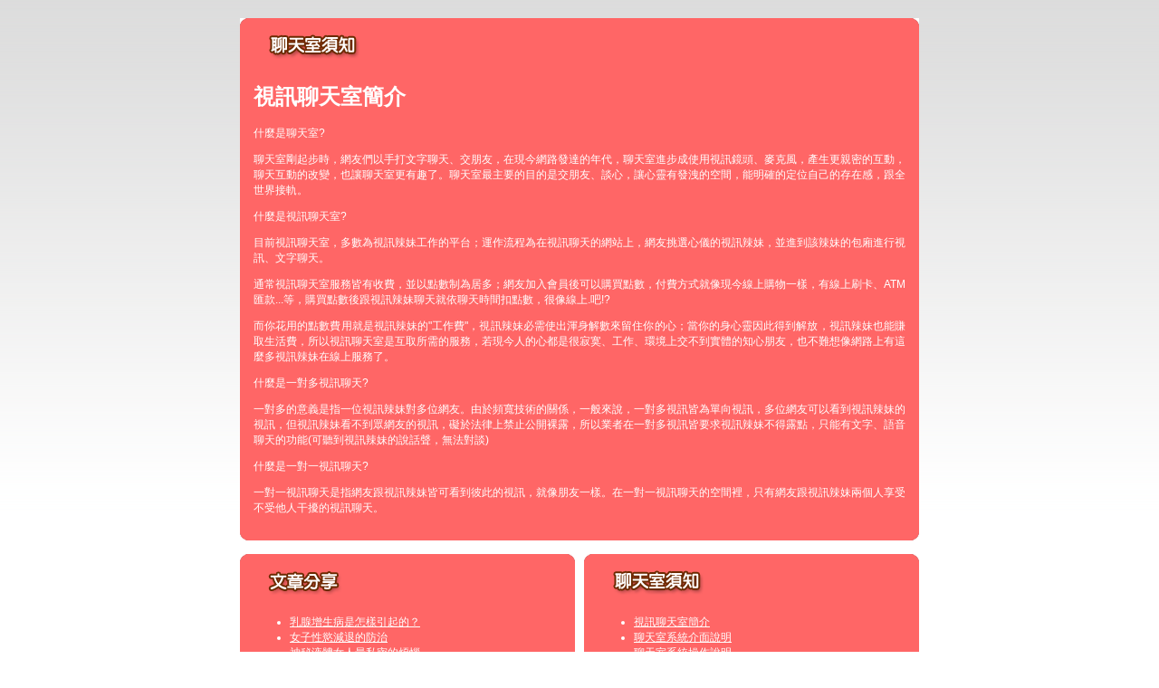

--- FILE ---
content_type: text/html; charset=utf-8
request_url: http://play.girl-meimei.info/?opc=q1
body_size: 25496
content:
<!DOCTYPE html PUBLIC "-//W3C//DTD XHTML 1.0 Transitional//EN" "http://www.w3.org/TR/xhtml1/DTD/xhtml1-transitional.dtd"><html xmlns="http://www.w3.org/1999/xhtml" xml:lang="zh-TW" lang="zh-TW"><head><meta http-equiv="Content-Type" content="text/html; charset=utf-8" /><meta http-equiv="Content-Language" content="zh-tw" /><title>視訊聊天室簡介-曼雪兒免費小說</title><link href="/templates/OP034/style.css" rel="stylesheet" type="text/css" /></head><body><a name="top"></a><div id="container">    <table width="750" border="0" align="center" cellpadding="0" cellspacing="0" bgcolor="#FF6666" style="margin-top:20px;">    <tr>      <td width="10"><img src="/templates/OP034/images/t_topL.gif" width="10" height="10" /></td>      <td></td>      <td width="10"><img src="/templates/OP034/images/t_topR.gif" width="10" height="10" /></td>    </tr>    <tr>      <td></td>      <td><table width="100%" border="0" cellspacing="0" cellpadding="5" style="text-align:center">          <tr>            <td><div align="left"><img src="/templates/OP034/images/t3.gif" width="130" height="30" /></div></td>          </tr>          <tr>            <td>              <div align="justify">                <h1>視訊聊天室簡介</h1>                <div class="artitle">                  <div class="artitlesubtitle">什麼是聊天室?</div>                  <div class="artitlecontent">                    <p>聊天室剛起步時，網友們以手打文字聊天、交朋友，在現今網路發達的年代，聊天室進步成使用視訊鏡頭、麥克風，產生更親密的互動，聊天互動的改變，也讓聊天室更有趣了。聊天室最主要的目的是交朋友、談心，讓心靈有發洩的空間，能明確的定位自己的存在感，跟全世界接軌。 </p>                  </div>                </div>                <div class="artitle">                  <div class="artitlesubtitle">什麼是視訊聊天室?</div>                  <div class="artitlecontent">                    <p>目前視訊聊天室，多數為視訊辣妹工作的平台；運作流程為在視訊聊天的網站上，網友挑選心儀的視訊辣妹，並進到該辣妹的包廂進行視訊、文字聊天。</p>                    <p>通常視訊聊天室服務皆有收費，並以點數制為居多；網友加入會員後可以購買點數，付費方式就像現今線上購物一樣，有線上刷卡、ATM匯款...等，購買點數後跟視訊辣妹聊天就依聊天時間扣點數，很像線上.吧!?</p>                    <p>而你花用的點數費用就是視訊辣妹的&quot;工作費&quot;，視訊辣妹必需使出渾身解數來留住你的心；當你的身心靈因此得到解放，視訊辣妹也能賺取生活費，所以視訊聊天室是互取所需的服務，若現今人的心都是很寂寞、工作、環境上交不到實體的知心朋友，也不難想像網路上有這麼多視訊辣妹在線上服務了。</p>                  </div>                </div>                <div class="artitle">                  <div class="artitlesubtitle">什麼是一對多視訊聊天?</div>                  <div class="artitlecontent">                    <p>一對多的意義是指一位視訊辣妹對多位網友。由於頻寬技術的關係，一般來說，一對多視訊皆為單向視訊，多位網友可以看到視訊辣妹的視訊，但視訊辣妹看不到眾網友的視訊，礙於法律上禁止公開裸露，所以業者在一對多視訊皆要求視訊辣妹不得露點，只能有文字、語音聊天的功能(可聽到視訊辣妹的說話聲，無法對談) </p>                  </div>                </div>                <div class="artitle">                  <div class="artitlesubtitle">什麼是一對一視訊聊天? </div>                  <div class="artitlecontent">                    <p>一對一視訊聊天是指網友跟視訊辣妹皆可看到彼此的視訊，就像朋友一樣。在一對一視訊聊天的空間裡，只有網友跟視訊辣妹兩個人享受不受他人干擾的視訊聊天。</p>                  </div>                </div>            </div></td>          </tr>        </table></td>      <td></td>    </tr>    <tr>      <td><img src="/templates/OP034/images/t_downL.gif" width="10" height="10" /></td>      <td></td>      <td><img src="/templates/OP034/images/t_downR.gif" width="10" height="10" /></td>    </tr>  </table><table width="750" border="0" align="center" cellpadding="0" cellspacing="0" style="margin-top:15px;">    <tr>      <td width="50%" valign="top" style="padding-right:5px;"><table width="100%" border="0" align="center" cellpadding="0" cellspacing="0" bgcolor="#FF6666">          <tr>            <td width="10"><img src="/templates/OP034/images/t_topL.gif" width="10" height="10" /></td>            <td></td>            <td width="10"><img src="/templates/OP034/images/t_topR.gif" width="10" height="10" /></td>          </tr>          <tr>            <td></td>            <td><table width="100%" border="0" cellspacing="0" cellpadding="5">                <tr>                  <td><img src="/templates/OP034/images/t2.gif" width="110" height="30" /></td>                </tr>                <tr>                  <td style="background:url(/templates/OP034/images/tbg1.gif) bottom right no-repeat"><ul>                      <li><a href='./?opc=a322'>乳腺增生病是怎樣引起的？</a></li><li><a href='./?opc=a239'>女子性慾減退的防治</a></li><li><a href='./?opc=a938'>神秘液體女人最私密的煩惱</a></li><li><a href='./?opc=a516'>完美性愛激發敏感地帶</a></li><li><a href='./?opc=a131'>五種性愛方式讓女人極度興奮</a></li><li><a href='./?opc=a257'>女性為何會有性陰影</a></li><li><a href='./?opc=a187'>性興奮需要的5個刺激</a></li><li><a href='./?opc=a778'>怎樣判斷性刺激是否充分</a></li><li><a href='./?opc=a713'>吻到銷魂 渾身觸電</a></li><li><a href='./?opc=a640'>持續提升女人性高潮小花招</a></li><li><a href='./?opc=a423'>對於性愛 女人不該羞澀</a></li><li><a href='./?opc=a656'>性愛中更為銷魂的腹部挑逗</a></li><li><a href='./?opc=a038'>男女一學就會的性愛高潮妙招</a></li><li><a href='./?opc=a812'>告?快速性? 今夜?性做秀</a></li><li><a href='./?opc=a450'>經典女上男下做愛插入的技巧</a></li><li><a href='./?opc=a521'>如何讓伴侶達到性高潮</a></li><li><a href='./?opc=a709'>挑逗欲望展現完美性愛</a></li><li><a href='./?opc=a678'>陰莖旋轉法 女人更爽快</a></li><li><a href='./?opc=a014'>性愛姿勢：五種經典後入式</a></li><li><a href='./?opc=a512'>教女性如何充分享受快感</a></li><li><a href='./?opc=a415'>性姿勢從後入式到前入式的轉變</a></li><li><a href='./?opc=a338'>對手淫與愛撫的重新認識</a></li><li><a href='./?opc=a377'>鴛鴦浴也能成為性愛捷徑</a></li><li><a href='./?opc=a371'>女人主動出擊做愛前戲</a></li><li><a href='./?opc=a365'>「做」出性欣喜的美妙感受</a></li><li><a href='./?opc=a573'>性愛對健康生活的重要作用</a></li><li><a href='./?opc=a832'>吸吮男人胸部可以讓愛更加悠久纏綿</a></li><li><a href='./?opc=a923'>女性在達到性高潮的明顯特徵</a></li><li><a href='./?opc=a337'>如何使自己的女人常常達到高潮</a></li><li><a href='./?opc=a784'>?房?魂四招令你高潮??</a></li><li><a href='./?opc=a520'>男人性能力怎樣才算走「熊」</a></li><li><a href='./?opc=a429'>女人致性頂點是男人的粗野</a></li><li><a href='./?opc=a545'>性愛中，女人的自然呻吟“技巧</a></li><li><a href='./?opc=a202'>如何學做個消魂的女人！</a></li><li><a href='./?opc=a821'>性愛指南，讓你們激情享受快樂高潮</a></li><li><a href='./?opc=a576'>女人做愛時 如何發揮魅力征服男人</a></li><li><a href='./?opc=a140'>乳房性交技巧超火辣</a></li><li><a href='./?opc=a945'>陰道流血背後的幕後黑手</a></li><li><a href='./?opc=a048'>女人的「性」趣剋星</a></li><li><a href='./?opc=a107'>沒有男人愛撫的女人容易枯萎</a></li><li><a href='./?opc=a620'>耍耍花樣讓接吻更銷魂</a></li><li><a href='./?opc=a989'>讓你放心內射的做愛姿勢</a></li><li><a href='./?opc=a514'>7個高潮不斷的情愛技巧</a></li><li><a href='./?opc=a839'>房事前如何按摩</a></li><li><a href='./?opc=a841'>床伴數字 打造「熟女」心經</a></li><li><a href='./?opc=a032'>選好做愛地點讓你更有激情</a></li><li><a href='./?opc=a663'>找回往日激情 偏離式性愛</a></li><li><a href='./?opc=a972'>溫情“做秀” 秀出激情秀出性趣</a></li><li><a href='./?opc=a762'>小小動作可以俘獲伴侶心魂</a></li><li><a href='./?opc=a737'>當女上位套不緊陰莖時可用的技巧</a></li><li><a href='./?opc=a877'>熟女們的接吻千奇百怪</a></li><li><a href='./?opc=a789'>欲擒故縱：快感也適用</a></li><li><a href='./?opc=a153'>活學活用的完美性愛技巧</a></li><li><a href='./?opc=a952'>男女聲色遊樂場觸發性高潮</a></li><li><a href='./?opc=a735'>美妙高潮 需要一步步來實現</a></li><li><a href='./?opc=a854'>4種做愛姿勢 哪種讓你性愛更舒服?</a></li><li><a href='./?opc=a646'>日本ＡＶ女優的性愛技巧</a></li><li><a href='./?opc=a123'>吸吮男人胸部可以讓愛更加悠久纏綿</a></li><li><a href='./?opc=a421'>讓女人瘋狂的“做愛動作”</a></li><li><a href='./?opc=a311'>怎樣判斷性刺激是否充分</a></li><li><a href='./?opc=a908'>野外做愛給成年人找另類性愛刺激感受</a></li><li><a href='./?opc=a155'>春心在微微“呻吟”中蕩漾</a></li><li><a href='./?opc=a044'>發育中的乳房易受吸煙之害</a></li><li><a href='./?opc=a201'>女人渴望和諧的肉體激情</a></li><li><a href='./?opc=a837'>性愛中要相互轉換的四種愛撫方法</a></li><li><a href='./?opc=a928'>女人常做愛的八大好處</a></li><li><a href='./?opc=a628'>磨擦刺激法雙方都易達高潮</a></li><li><a href='./?opc=a058'>性愛新流行：全力打造慢性愛</a></li><li><a href='./?opc=a186'>最受男人追捧的性愛姿勢排行榜 </a></li><li><a href='./?opc=a790'>吻是最美麗的肢體語言</a></li><li><a href='./?opc=a244'>有效抽插???女人?得超快感</a></li><li><a href='./?opc=a819'>幾招讓老夫老妻房事變新鮮</a></li><li><a href='./?opc=a437'>床第之間 含蓄比誘惑更有效</a></li><li><a href='./?opc=a269'>不需要男人抽送的做愛姿勢</a></li><li><a href='./?opc=a135'>保持性慾維護器官多喝水</a></li><li><a href='./?opc=a191'>蝶振與8字舞並稱“口交兩大絕技”</a></li><li><a href='./?opc=a214'>女人的完美性愛 怎麼來的</a></li><li><a href='./?opc=a968'>中年人適當性愛永葆年輕</a></li><li><a href='./?opc=a098'>女性姿態與性需求</a></li><li><a href='./?opc=a700'>情趣用品：給性愛添加色彩</a></li><li><a href='./?opc=a621'>找回往日激情 偏離式性愛</a></li><li><a href='./?opc=a100'>小技巧 保濕女性私處</a></li><li><a href='./?opc=a168'>失控走火用力狂吻口水直流</a></li><li><a href='./?opc=a227'>讓女人欲罷不能的做愛技巧</a></li><li><a href='./?opc=a473'>性交中，當她向後仰時…</a></li><li><a href='./?opc=a339'>怎樣讓男人更瘋狂</a></li><li><a href='./?opc=a664'>怎樣愛撫女人的私處</a></li><li><a href='./?opc=a274'>女角鬥士的愛欲傳授秘法</a></li><li><a href='./?opc=a447'>男人學會善用專利動作讓她天崩地裂</a></li><li><a href='./?opc=a552'>給男人最high的超常刺激!</a></li><li><a href='./?opc=a056'>四種出人意料的接吻高招</a></li><li><a href='./?opc=a198'>學習這些性愛技巧，高潮無極限</a></li><li><a href='./?opc=a828'>插入式性愛也可如此美妙</a></li><li><a href='./?opc=a193'>與處女做愛的秘訣</a></li><li><a href='./?opc=a872'>陰道快感的性愛技巧</a></li><li><a href='./?opc=a625'>銷魂十招　性愛更上一層樓</a></li><li><a href='./?opc=a714'>高潮要一步步來實現</a></li><li><a href='./?opc=a974'>教你延遲射精的秘訣</a></li><li><a href='./?opc=a006'>怎樣令男人衝撞更有力？</a></li><li><a href='./?opc=a515'>獲得更美妙的高潮感覺</a></li>                    </ul></td>                </tr>              </table></td>            <td></td>          </tr>          <tr>            <td><img src="/templates/OP034/images/t_downL.gif" width="10" height="10" /></td>            <td></td>            <td><img src="/templates/OP034/images/t_downR.gif" width="10" height="10" /></td>          </tr>        </table></td>      <td width="50%" rowspan="2" valign="top" style="padding-left:5px;"><table width="100%" border="0" align="center" cellpadding="0" cellspacing="0" bgcolor="#FF6666">          <tr>            <td width="10"><img src="/templates/OP034/images/t_topL.gif" width="10" height="10" /></td>            <td></td>            <td width="10"><img src="/templates/OP034/images/t_topR.gif" width="10" height="10" /></td>          </tr>          <tr>            <td></td>            <td><table width="100%" border="0" cellspacing="0" cellpadding="5">                <tr>                  <td><div align="left"><img src="/templates/OP034/images/t3.gif" width="130" height="30" /></div></td>                </tr>                <tr>                  <td style="background:url(/templates/OP034/images/tbg3.gif) bottom right no-repeat"><ul>                      <li><a href="./?opc=q1">視訊聊天室簡介</a></li>                      <li><a href="./?opc=q2">聊天室系統介面說明</a></li>                      <li><a href="./?opc=q3">聊天室系統操作說明</a></li>                      <li><a href="./?opc=q4">註冊及登入常見問題</a></li>                      <li><a href="./?opc=q5">購點及繳款常見問題</a></li>                      <li><a href="./?opc=q6">聊天室一般問題</a></li>                      <li><a href="./?opc=q7">什麼是免費文字聊天</a></li>                      <li><a href="./?opc=q8">什麼是免費視訊</a></li>                      <li><a href="./?opc=q9">使用會員點數聊天常見問題</a></li>                      <li><a href="./?opc=q10">如何使用電話付費</a></li>                      <li><a href="./?opc=q11">非會員線上刷卡常見問題</a></li>                      <li><a href="./?opc=q12">影音連線障礙常見問題</a></li>                      <li><a href="./?opc=q13">聊天室規範</a></li>                      <li><a href="./?opc=q14">聊天糾紛及會員權益常見問題</a></li>                    </ul></td>                </tr>              </table></td>            <td></td>          </tr>          <tr>            <td><img src="/templates/OP034/images/t_downL.gif" width="10" height="10" /></td>            <td></td>            <td><img src="/templates/OP034/images/t_downR.gif" width="10" height="10" /></td>          </tr>        </table><table width="100%" border="0" align="center" cellpadding="0" cellspacing="0" bgcolor="#FF6666" style="margin-top:10px;">          <tr>            <td width="10"><img src="/templates/OP034/images/t_topL.gif" width="10" height="10" /></td>            <td></td>            <td width="10"><img src="/templates/OP034/images/t_topR.gif" width="10" height="10" /></td>          </tr>          <tr>            <td></td>            <td><table width="100%" border="0" cellspacing="0" cellpadding="5">                <tr>                  <td><img src="/templates/OP034/images/t4.gif" width="110" height="30" /></td>                </tr>                <tr>                  <td style="background:url(/templates/OP034/images/tbg2.gif) bottom right no-repeat"><h2>什麼是賺錢聯盟?</h2>                    <p>申請加盟會員完全免費，只要您擁有自己的網站或懂得網路行銷，並且年齡已過20歲，我們都歡迎您的加盟。加盟成功後， 您會有專屬的網站網址及行銷資料，只要透過您專業的網站行銷技術，即可創造令人意想不到的利潤業績。<br />                      詳細資料請按<a href="./?opc=makemoney">賺錢聯盟</a><br />                  </p></td>                </tr>              </table></td>            <td></td>          </tr>          <tr>            <td><img src="/templates/OP034/images/t_downL.gif" width="10" height="10" /></td>            <td></td>            <td><img src="/templates/OP034/images/t_downR.gif" width="10" height="10" /></td>          </tr>        </table></td>    </tr>      </table>  </div><div align="center" class="link"><div><h1>成人</h1><br><a href=http://shop.4983.info/>我愛5278論壇</a> | <a href=http://sex999.4859.info/>5278色區</a> | <a href=http://cam.919jp.com/>5278短片分享區</a> | <a href=http://sexy.5195.info/>5278 影片網 5278</a> | <a href=http://show.919talk.com/>5278cc免費影片</a><br><a href=http://173show5.mmmiss.info/>韓國線上成人</a> | <a href=http://dudusex9.mmmiss.info/>自拍電影網站</a> | <a href=http://5410.mmmiss.info/>裸體色情.</a> | <a href=http://520.mmmiss.info/>大學女學生色情影片免費線上直播</a> | <a href=http://176.mmmiss.info/>女生自衛a影片</a><br><h1>貼圖</h1><br><a href=http://2010.9414.info/>85cc免費成人片網</a> | <a href=http://080ut.b30.info/>85cc免費影片觀看外國片</a> | <a href=http://85.4654.info/>85cc免費影片觀看</a> | <a href=http://kyo.4654.info/>85cc街</a> | <a href=http://post.e44.info/>85cc成人片觀看108</a><br><a href=http://24h1.jp333.info/>星野美優影片</a> | <a href=http://176.jp333.info/>春宮電影院入口</a> | <a href=http://778.goodav.info/>星穎影片試看</a> | <a href=http://kk123.jp333.info/>星野亞希圖片</a> | <a href=http://g8.jp333.info/>星野亞希寫真影片下載</a><br><h1>做愛</h1><br><a href=http://dd.a384.info/>台灣成人情色貼圖</a> | <a href=http://apple.5320hi.com/>台灣成人貼圖網</a> | <a href=http://beauty.a384.info/>台灣成人電影</a> | <a href=http://ch5.a410.info/>台灣成人dvd</a> | <a href=http://acg.x558.info/>台灣成人部落格</a><br><a href=http://667.goodez.info/>av貼圖</a> | <a href=http://jpgirl1.goodez.info/>.正妹照片</a> | <a href=http://169.jp666.info/>美女照片</a> | <a href=http://g8.jp666.info/>情趣用品線上直購網</a> | <a href=http://showlive2.goodez.info/>豆豆聊天室</a><br><h1>情色</h1><br><a href=http://tw.show114.info/>朱俐靜寫真</a> | <a href=http://show.bb220.info/>真情寫真</a> | <a href=http://sex.show114.info/>舒舒寫真集圖片</a> | <a href=http://room.show138.info/>小嫻寫真集</a> | <a href=http://ut.bb343.info/>小潘潘寫真圖片</a><br><a href=http://173show.goodmeme.info/>免費視訊聊天</a> | <a href=http://www1.goodmeme.info/>視訊聊天美女</a> | <a href=http://showlive.jp999.info/>貼圖區</a> | <a href=http://hot.jp999.info/>69成人</a> | <a href=http://g8.jp999.info/>bt成人</a><br><h1>露點</h1><br><a href=http://sogo.k489.info/>下載楊思敏金瓶梅</a> | <a href=http://tw.k489.info/>金瓶梅色情圖片</a> | <a href=http://tw18.c544.com/>金瓶梅影片   免費</a> | <a href=http://x307.info/>楊思敏金瓶梅線上免費看</a> | <a href=http://taiwangirl.k489.info/>亞洲區成人影片金瓶梅</a><br><a href=http://g8mm.goodsexy.info/>視訊聊天室 </a> | <a href=http://ut387.nice666.info/>曼雪兒文學小說 </a> | <a href=http://nice.goodsexy.info/>自拍俱樂部 </a> | <a href=http://0401a.goodsexy.info/>阿賓色情小說</a> | <a href=http://may.goodsexy.info/>自拍密錄館 </a><br><h1>走光</h1><br><a href=http://sex.l421.com/>go2av免費影片</a> | <a href=http://playboy.u679.info/>亞洲go2av免費影片</a> | <a href=http://uthome.z449.info/>av免費短片</a> | <a href=http://sex999.k225.info/>av線上</a> | <a href=http://playgirl.m239.info/>免費ava片線上看</a><br><a href=http://live.tubesexy.info/>85cc 免費影城</a> | <a href=http://080cc.tubesexy.info/>杜蕾斯成人</a> | <a href=http://34c.tubesexy.info/>hi5 tv 免費影片</a> | <a href=http://jolin.tubesexy.info/>20jack主入口</a> | <a href=http://tw181.tubesexy.info/>免費影片欣賞</a><br><h1>85CC</h1><br><a href=http://dd.h142.info/>成人影片線上看 : 線上成人片試看 : 免費成人a片 : av成人 : 成人寫真</a> | <a href=http://1by1.c796.com/>85論談成人圖片 : 85免費線上直播成人 : 85免費線上成人片觀看 : 85免費線上成人影片 : 85免費成人a片</a> | <a href=http://85cc.h287.com/>線上付費 成人影片 : 0204成人 : 成人免費線上影片 : pps成人片 : 性愛成人</a> | <a href=http://85cc.l625.info/>成人 影片 下載 : 成人  18 : 讀讀成人網 : 成人電影亞洲區 : 成人辣妹網</a> | <a href=http://dd.u567.info/>成人影音首頁 : 成人影片性圖庫 : 成人影片下載網 : av99亞洲成人影片 : 成人圖片影片免費觀看</a><br><a href=http://chat.go2mm.info/>晶采成人光</a> | <a href=http://080cc.ez333.info/>情色小說情色</a> | <a href=http://play1.go2mm.info/>性感沙灘官網</a> | <a href=http://orz1.ez333.info/>情深深雨濛濛</a> | <a href=http://24h1.ez333.info/>情侶做愛被偷拍</a><br><h1>AV99</h1><br><a href=http://baby.f414.info/>日本美女寫真集</a> | <a href=http://channel.c228.info/>日本成人</a> | <a href=http://chat.f422.info/>日本正妹</a> | <a href=http://ch5.av743.com/>免費日本成人片</a> | <a href=http://18baby.d185.info/>日本av</a><br><a href=http://taiwangirl.twgirl173.info/>性愛影片無碼</a> | <a href=http://chat.twroommovie.info/>正妹自衛影片</a> | <a href=http://ilove.twroommovie.info/>歐朋辣妹寫真穿邦</a> | <a href=http://utshow.twchatmeme.info/>性愛免費下載</a> | <a href=http://adult.twroomasia.info/>松島楓影片觀賞</a><br><h1>77P2P</h1><br><a href=http://sex.l421.com/>go2av免費影片</a> | <a href=http://playboy.u679.info/>亞洲go2av免費影片</a> | <a href=http://uthome.z449.info/>av免費短片</a> | <a href=http://sex999.k225.info/>av線上</a> | <a href=http://playgirl.m239.info/>免費ava片線上看</a><br><a href=http://g8mm.goodsexy.info/>視訊聊天室 </a> | <a href=http://ut387.nice666.info/>曼雪兒文學小說 </a> | <a href=http://nice.goodsexy.info/>自拍俱樂部 </a> | <a href=http://0401a.goodsexy.info/>阿賓色情小說</a> | <a href=http://may.goodsexy.info/>自拍密錄館 </a><br><h1>洪爺</h1><br><a href=http://sex520.movie616.com/>無碼a片</a> | <a href=http://bb338.info/>a片免費看</a> | <a href=http://bbs.movie176.com/>a片免費</a> | <a href=http://av99.movie616.com/>線上a片</a> | <a href=http://ut.movie616.com/>杜雷斯免費a片</a><br><a href=http://h9.twadulttube.com/>聊天室交友seven</a> | <a href=http://zk.twadulttube.com/>美女交友semalaya</a> | <a href=http://girl5320.jpkissgood.info/>免費情色論壇</a> | <a href=http://18tw.twbaby555.net/>ktzone色情文章</a> | <a href=http://520.hivideoez.info/>中國性愛城</a><br></div><center><table width=930 border=0 cellpadding=5 cellspacing=1 bgcolor=#F6F6F6 style=margin:5px; font-size:12px; border:1px solid #999999>  <tr>    <td width=15 rowspan=5 bgcolor=#004891><font color=#FFFFFF><b>相關連結</b></font></td>    <td width=125><div align=center><a target=_blank style=color:#000000 href=http://69.meimei513.com>85cc成人片觀看85</a></div></td>    <td width=125><div align=center><a target=_blank style=color:#000000 href=http://38mm.meimei710.com>85cc成人片觀看</a></div></td>    <td width=125><div align=center><a target=_blank style=color:#000000 href=http://18room.love460.com>85cc免費影片觀看108人</a></div></td>    <td width=125><div align=center><a target=_blank style=color:#000000 href=http://album.av970.com>85cc成人片免費看</a></div></td>    <td width=125><div align=center><a target=_blank style=color:#000000 href=http://channel.live-853.com>85cc成人片觀看</a></div></td>  </tr>  <tr>    <td width=125><div align=center><a target=_blank style=color:#000000 href=http://18baby.av157.com>85cc免費影城倉井空免費影片</a></div></td>    <td width=125><div align=center><a target=_blank style=color:#000000 href=http://baby.dudu334.com>85cc免費影片</a></div></td>    <td width=125><div align=center><a target=_blank style=color:#000000 href=http://cup.live-853.com>85cc免費影城</a></div></td>    <td width=125><div align=center><a target=_blank style=color:#000000 href=http://aio.live-853.com>85街影城 85cc 85st</a></div></td>    <td width=125><div align=center><a target=_blank style=color:#000000 href=http://candy.momo-422.com>85cc免費影片觀看短片</a></div></td>  </tr></table></center><div class=notead style=display:none><a href=http://www.talking-girl.info/>85cc免費成人片網</a><a href=http://www.talkinggirl.info/>85cc免費影片觀看外國片</a><a href=http://www.talking-room.info/>85cc免費影片觀看</a><a href=http://www.talkingroom.info/>85cc街</a><a href=http://www.talking-baby.info/>85cc成人片觀看108</a><a href=http://www.942girl.info/>85cc 免費影片長片播放</a><a href=http://www.942woman.info/>85cc免費影片觀看108</a><a href=http://www.942me.info/>85st免費影片長片</a><a href=http://www.942mo.info/>85cc免費影片觀看108人</a><a href=http://www.baby520.info/>85cc免費影城短片</a></div></div></body></html>